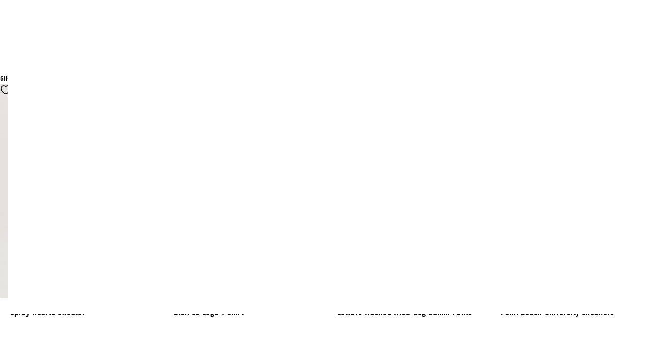

--- FILE ---
content_type: application/javascript; charset=utf8
request_url: https://www.palmangels.com/mobify/bundle/2857/NotifyMePopup.js
body_size: 1295
content:
"use strict";(self.__LOADABLE_LOADED_CHUNKS__=self.__LOADABLE_LOADED_CHUNKS__||[]).push([[5328],{2472:(e,t,a)=>{a.r(t),a.d(t,{default:()=>S});var i=a(8108),o=a(42512),l=a(39316),s=a(41820),r=a(92564),n=a(39088),u=a(62480),p=a(10360);const c=(0,p.Os)({title:{id:"popups.notifyMe.title",defaultMessage:[{type:0,value:"Request your size"}]},description:{id:"popups.notifyMe.description",defaultMessage:[{type:0,value:"Give us your email if you'd like us to let you know when item is available."}]},generalError:{id:"common.error.general",defaultMessage:[{type:0,value:"Oops! Something went wrong."}]},notifyMeSuccess:{id:"popups.notifyMe.success",defaultMessage:[{type:0,value:"Thanks, your request has been saved."}]},submitBtnText:{id:"popups.notifyMe.submitBtnText",defaultMessage:[{type:0,value:"Send me a notification"}]},privacyPolicyText:{id:"popups.notifyMe.privacyPolicyText",defaultMessage:[{type:0,value:"By submitting you accept our "},{type:8,value:"cta",children:[{type:0,value:"Privacy Policy"}]}]},size:{id:"productDetail.sizeSelectorSelected",defaultMessage:[{type:0,value:"Size"}]},color:{id:"productDetail.colorSelectorSelected",defaultMessage:[{type:0,value:"Color"}]}});var m=a(4832),d=a(57960),f=a(33840),y=a(32676),M=a(85156),v=a(29680),_=a(78420),g=a(55432);const E=(0,p.Os)({emailPlaceholder:{id:"pdp.notifyMe.form.email.placeholder",defaultMessage:[{type:0,value:"Your email address"}]},emailLabel:{id:"pdp.notifyMe.form.email.label",defaultMessage:[{type:0,value:"Email"}]},emailRequiredError:{id:"pdp.notifyMe.form.email.requiredError",defaultMessage:[{type:0,value:"Email is required"}]},emailInvalidError:{id:"pdp.notifyMe.form.email.invalidError",defaultMessage:[{type:0,value:"Invalid email format"}]},submitBtnText:{id:"pdp.notifyMe.form.button",defaultMessage:[{type:0,value:"Submit"}]},newsletter:{id:"pdp.notifyMe.form.newsletter",defaultMessage:[{type:0,value:"Register to our Newsletter"}]}}),b=({pid:e,onSuccess:t,onError:a,classNames:s,submitBtnText:r=""})=>{const n=(0,o.c)(),u=(0,l.Ke)(),p=f.U3[f.U3.NOTIFY_ME_POPUP],c=function(){var e=(0,m.c)((function*({email:e,pid:i,acceptsMarketing:o}){const l={newsletterSource:g.s1[p],newsletterSourceDetails:{pageType:g.s1.CUSTOM_NOTIFY_ME}};u.subscribe(e,i,o,l).then((()=>t&&t())).catch((()=>a&&a()))}));return function(t){return e.apply(this,arguments)}}();return i.createElement(d.QF,{onSubmit:e=>c(e),render:({handleSubmit:t,submitting:a})=>i.createElement("form",{onSubmit:t},i.createElement(_.c,{name:"pid",type:"hidden",initialValue:e}),i.createElement(_.c,{id:"notify-email",name:"email",type:"email",component:"input",placeholder:n.formatMessage(E.emailPlaceholder),validation:[{rule:y.c.isRequired,errorMessage:n.formatMessage(E.emailRequiredError)},{rule:y.c.isEmail,errorMessage:n.formatMessage(E.emailInvalidError)}]}),i.createElement(v.c,{name:"acceptsMarketing",initialValue:!0,label:n.formatMessage(E.newsletter)}),i.createElement(M.c,{type:"submit",classNames:null==s?void 0:s.submitButton,disabled:a,variant:"primary","full-width":!0},r||n.formatMessage(E.submitBtnText)))})},N="NotifyMePopup__notify-me-popup__variation-key--xCuem",P="NotifyMePopup__notify-me-popup__variation-value--K7ouf",h=({notifyMeUI:e})=>{const{managerRepository:t}=(0,s.w)(),a=t.getPopupsMgr(),[p,m]=(0,i.useState)(null),[d,f]=(0,i.useState)(null),y=(0,o.c)(),M=(0,l.AF)(),v=(0,l.K8)(),_=(0,l.sV)(null==e?void 0:e.productID),g=(0,l.uu)(_);(0,i.useEffect)((()=>{null!=e&&e.selectedVariationID?a.openPopup("notifyMe"):a.closePopup("notifyMe")}),[null==e?void 0:e.selectedVariationID]),(0,i.useEffect)((()=>{_.getProductId()&&m(_)}),[_.getProductId()]),(0,i.useEffect)((()=>{null!=e&&e.selectedVariationID&&null!=p&&p.id&&f(p.getVariant(e.selectedVariationID))}),[null==p?void 0:p.id,null==e?void 0:e.selectedVariationID]);const E=(0,i.useCallback)((()=>{M.hideNotifyMePopup(),v.error(y.formatMessage(c.generalError))}),[]),h=(0,i.useCallback)((()=>{M.hideNotifyMePopup(),v.success(y.formatMessage(c.notifyMeSuccess))}),[]),S=(0,i.useCallback)((()=>{M.hideNotifyMePopup()}),[]);return i.createElement(n.c,{id:"notifyMe",onClose:S,overlayClassName:"NotifyMePopup__notify-me-popup--JPrvQ"},i.createElement(u.c,{classNames:"NotifyMePopup__notify-me-popup__title--CxnhC",variant:"h3"},y.formatMessage(c.title)),i.createElement(u.c,{classNames:"NotifyMePopup__notify-me-popup__description--uWL8D",variant:"p"},y.formatMessage(c.description)),i.createElement(u.c,{classNames:"NotifyMePopup__notify-me-popup__product--grfp9",variant:"p"},(null==p?void 0:p.name)&&i.createElement("span",null,p.name)),d&&i.createElement(i.Fragment,null,i.createElement("div",{className:"NotifyMePopup__notify-me-popup__variation--ab6z3"},i.createElement("div",null,i.createElement("span",{className:N},y.formatMessage(c.size),":"),i.createElement("span",{className:P},g[null==e?void 0:e.selectedVariationID])),i.createElement("div",null,i.createElement("span",{className:N},y.formatMessage(c.color),":"),i.createElement("span",{className:P},d.getColorDescription()))),i.createElement(b,{showLabel:!1,submitBtnText:y.formatMessage(c.submitBtnText),classNames:{submitButton:"NotifyMePopup__notify-me-popup__submit-btn--b__mX"},pid:d.getProductId(),onSuccess:h,onError:E}),i.createElement(u.c,{classNames:"NotifyMePopup__notify-me-popup__privacy-policy--vqYox",variant:"p"},y.formatMessage(c.privacyPolicyText,{cta:e=>i.createElement(r.c,{to:"/privacy-policy/",onClick:S},e)}))))},S=()=>{const e=(0,l.a8)("notifyMe");return null!=e&&e.productID?i.createElement(h,{notifyMeUI:e}):null}}}]);

--- FILE ---
content_type: application/javascript; charset=utf8
request_url: https://www.palmangels.com/mobify/bundle/2857/CountryRedirectPopup.js
body_size: 1459
content:
"use strict";(self.__LOADABLE_LOADED_CHUNKS__=self.__LOADABLE_LOADED_CHUNKS__||[]).push([[292],{5460:(e,t,a)=>{a.r(t),a.d(t,{default:()=>h});var o=a(4832),u=a(8108),r=a(42512),n=a(76664),l=a.n(n),c=a(49272),s=a(39316),i=a(39332),p=a(41820),g=a(85156),d=a(98416),y=a(37096),m=a(62184),C=a(10360);const v=(0,C.Os)({labelCountry:{id:"countrySelector.labelCountry",defaultMessage:[{type:0,value:"Country"}]},labelLanguage:{id:"countrySelector.labelLanguage",defaultMessage:[{type:0,value:"Language"}]},confirmButton:{id:"countrySelector.confirmButton",defaultMessage:[{type:0,value:"Confirm"}]},selectCountry:{id:"countrySelector.selectCountry",defaultMessage:[{type:0,value:"Country"}]},selectLanguage:{id:"countrySelector.selectLanguage",defaultMessage:[{type:0,value:"Language"}]}}),f="CountryLanguageSelector__country-language-selector__menu--KsOxo",_=({classNames:e,shouldFetchGeolocation:t=!1,popupsShouldBeClosed:a})=>{const{managerRepository:n}=(0,p.w)(),C=(0,s.Ks)(),_=C.getDefaultLocale(),M=(0,r.c)(),[E,b]=(0,u.useState)(_.getCountryCode()),[L,S]=(0,u.useState)(_.getLanguageCode()),h=e=>{var t;return null===(t=i.c[e])||void 0===t?void 0:t.defaultMessage[0].value},k=M.formatMessage(i.c[E]);(0,u.useEffect)((()=>{t&&function(){var e=(0,o.c)((function*(){const e=yield C.fetchGeolocation();x(e.country.getCountryCode())}));return function(){return e.apply(this,arguments)}}()()}),[t]);const B=(0,u.useCallback)((e=>{const t=null==e?void 0:e.find((e=>e.getCountryCode()===E));return((null==t?void 0:t.getAvailableLanguages())??[]).map((e=>{var t;return{label:null===(t=i.c[e])||void 0===t?void 0:t.defaultMessage[0].value,value:e}}))}),[E]),N=n.getCountriesMgr().getCountries(),R=(e=>e.map((e=>{const t={id:`country.${e.getCountryCode()}`,defaultMessage:e.getCountryCode()};return{value:e.getCountryCode(),label:M.formatMessage(t)}})).sort(((e,t)=>{var a;return null===(a=e.label)||void 0===a?void 0:a.localeCompare(null==t?void 0:t.label)})))(N),P=B(N),w=(0,u.useCallback)((e=>{S(e)}),[]),x=(0,u.useCallback)((e=>{c.c.get(m.E)||c.c.set(m.E,"true",{expires:365}),b(e);const t=null==N?void 0:N.find((t=>t.getCountryCode()===e));t.getDefaultLanguage()&&S(t.getDefaultLanguage())}),[]),D=function(){var e=(0,o.c)((function*(){yield C.updateLocale(E,L),c.c.set(m.E,"true",{expires:1}),a&&n.getPopupsMgr().closeAllPopups()}));return function(){return e.apply(this,arguments)}}();return u.createElement("div",{className:l()("CountryLanguageSelector__country-language-selector__wrapper--zJONp",null==e?void 0:e.wrapper)},u.createElement(d.c,{value:k},u.createElement(d.c.Trigger,{customIcon:u.createElement(y.c,{name:"arrow-down"}),label:k}),u.createElement(d.c.Menu,{closable:!0,data:R,onSelect:x,classNames:l()(f,null==e?void 0:e.menu),behavioralBreakpoints:{mobile:"<=small",desktop:">small"}})),u.createElement(d.c,{value:h(L)},u.createElement(d.c.Trigger,{customIcon:u.createElement(y.c,{name:"arrow-down"}),label:h(L)}),u.createElement(d.c.Menu,{closable:!0,data:P,onSelect:w,classNames:l()(f,null==e?void 0:e.menu),behavioralBreakpoints:{mobile:"<=small",desktop:">small"}})),u.createElement(g.c,{variant:"primary",onClick:e=>{e.preventDefault(),D()},classNames:l()("CountryLanguageSelector__country-language-selector__button--HUC2O",null==e?void 0:e.button)},M.formatMessage(v.confirmButton)))};var M=a(39088),E=a(62480);const b=(0,C.Os)({greeting:{id:"popup.countryRedirectPopup.greeting",defaultMessage:[{type:0,value:"Hello,"}]},heading:{id:"popups.countryRedirect.heading",defaultMessage:[{type:0,value:"You are currently browsing on our website for "},{type:1,value:"currentCountry"},{type:0,value:". Would you like to keep this selection?"}]},yesButton:{id:"popups.countryRedirect.yesButton.text",defaultMessage:[{type:0,value:"Yes, continue on "},{type:1,value:"currentCountry"}]},noButton:{id:"popups.countryRedirect.noButton.text",defaultMessage:[{type:0,value:"No, switch to "},{type:1,value:"userCountry"}]},seeMoreButton:{id:"popups.countryRedirect.seeMoreButton.text",defaultMessage:[{type:0,value:"See more countries"}]},selectCountry:{id:"popups.countryRedirect.selectCountry.text",defaultMessage:[{type:0,value:"Select your country"}]}}),L="CountryRedirectPopup__country-redirect-popup__title--g4Ig_",S="CountryRedirectPopup__country-redirect-popup__button--nELbW",h=({classNames:e})=>{const{managerRepository:t}=(0,p.w)(),a=(0,s.Ks)(),n=a.getLocaleFromCookies(),d=(0,r.c)(),[y,C]=(0,u.useState)(!1),[v,f]=(0,u.useState)(null),h=a.getCurrentLocale().getCountryCode(),k=c.c.get(m.E),B=i.c[h]??{id:`country.${h}`},N=d.formatMessage(B),R=i.c[v]??{id:`country.${v}`},P=d.formatMessage(R);(0,u.useEffect)((()=>{!k&&v&&v!==h&&t.getPopupsMgr().openPopup("countryRedirect")}),[v,h,k]);const w=function(){var e=(0,o.c)((function*(){const e=yield a.fetchGeolocation();f(e.country.getCountryCode())}));return function(){return e.apply(this,arguments)}}();(0,u.useEffect)((()=>{w()}),[k,n.isValid()]);const x=(0,u.useCallback)((()=>{c.c.set(m.E,"true",{expires:365}),t.getPopupsMgr().closePopup("countryRedirect")}),[]),D=(0,u.useCallback)((()=>{if(v){const e=t.getCountriesMgr().getCountries(),o=null==e?void 0:e.find((e=>e.getCountryCode()===v)),u=null==e?void 0:e.find((e=>e.getCountryCode()===h)),r=o.getAvailableLanguages().map((e=>{var t;return{label:null===(t=i.c[e])||void 0===t?void 0:t.defaultMessage[0].value,value:e}})),n=o.getSiteId()!==u.getSiteId();a.updateLocale(v,r[0].value),a.updateUrl(n?"/":null,!n),c.c.set(m.E,"true",{expires:365}),t.getPopupsMgr().closePopup("countryRedirect")}}),[v]);return u.createElement(M.c,{id:"countryRedirect",onClose:x,overlayClassName:l()("CountryRedirectPopup__country-redirect-popup--G1bdD",e)},y?u.createElement(u.Fragment,null,u.createElement(E.c,{variant:"h5"},d.formatMessage(b.selectCountry)),u.createElement(_,{classNames:{wrapper:"CountryRedirectPopup__country-redirect-popup__language-wrapper--_hdba",menu:"CountryRedirectPopup__country-redirect-popup__language-menu--kS3qt",button:"CountryRedirectPopup__country-redirect-popup__language-submit--gLvV0"},popupsShouldBeClosed:!0})):u.createElement(u.Fragment,null,u.createElement(E.c,{classNames:L},d.formatMessage(b.greeting)),u.createElement(E.c,{classNames:L},d.formatMessage(b.heading,{currentCountry:N})),u.createElement("div",{className:"d-flex flex-col ai-start"},u.createElement(g.c,{classNames:S,variant:"primary",onClick:x},d.formatMessage(b.yesButton,{currentCountry:N})),v?u.createElement(g.c,{classNames:S,onClick:D,variant:"secondary"},d.formatMessage(b.noButton,{userCountry:P})):null,u.createElement(g.c,{classNames:S,onClick:()=>C(!0),variant:"link"},d.formatMessage(b.seeMoreButton)))))}}}]);

--- FILE ---
content_type: application/javascript; charset=utf8
request_url: https://www.palmangels.com/mobify/bundle/2857/pages-category.js
body_size: 3300
content:
"use strict";(self.__LOADABLE_LOADED_CHUNKS__=self.__LOADABLE_LOADED_CHUNKS__||[]).push([[3436],{45436:(e,t,l)=>{l.r(t),l.d(t,{default:()=>I});var r=l(55984),n=l(4832),a=l(74932),c=l(8108),s=l(76664),o=l.n(s),i=l(33840),u=l(78415),g=l(21240),d=l(52900),m=l(49812),f=l(39316),h=l(76148);var p=l(97596),y=l(31888),S=l(41820),C=l(85156),v=l(37096),E=l(55432),U=l(51880),P=l(89384),_=l(23706),k=l(33540),L=l(8332),R=l(57264),N=l(77540);const b=()=>{const e=(0,f.IT)(),t=(0,c.useMemo)((()=>e.searchParams.get("q")),[e.searchParams]);return c.createElement(k.c,{classNames:o()("CategoryDefault__categoryDefault--WXtCC","cf-grid","g-y-none"),fluid:!0},c.createElement(k.c.Row,{classNames:"CategoryDefault__categoryDefault__productHeading--iWHUL",edgeToEdge:!0},!t&&c.createElement(k.c.Column,{edgeToEdge:!0,lg:6,classNames:"CategoryDefault__categoryDefault__productHeading-column--GK6pc"},c.createElement(N.c,null)),c.createElement(k.c.Column,{edgeToEdge:!0,lg:t?12:6,classNames:"CategoryDefault__categoryDefault__productHeading-filters__wrapper--M50mG"},c.createElement(L.c,null))),c.createElement(k.c.Row,null,c.createElement(k.c.Column,null,c.createElement(R.c,null))),!t&&c.createElement(k.c.Row,null,c.createElement(k.c.Column,null,c.createElement(_.c,null))))},A=({data:e,initialRefinements:t,initialSorting:l,initialPage:r,searchQuery:n,cgid:a,prevAlternativeCgid:s,searchInstanceKey:u,searchType:g,behaviour:p="smooth",scrollOffset:_})=>{var k,L;const{managerRepository:R}=(0,S.w)(),N=(0,f.Ap)(),[A,I]=(0,c.useState)(N),T=(0,f._A)({key:u,searchType:g}),D=T.getStoredSearchModel(),w=(0,f.Ks)(),Q=w.getCurrentLocale(),M=(0,f.eo)(),O=(0,f.AF)(),H=(0,f.IT)(),W=(0,f.Uz)(),K=(0,f.a8)("rotationalBanner"),G=(0,f.UZ)("state"),q=s?M.getCategory(s,!0):null,[z,F]=(0,c.useState)(M.getCategory(a)),[B,$]=(0,c.useState)(!1),j=(0,c.useRef)(B),X=(0,c.useRef)(0),{setOnRestoration:x}=(0,m.A)(!0)||{},Y=s?null==q?void 0:q.getUrl():null==z?void 0:z.getUrl(),[V,Z]=(0,c.useState)(r===E.kN),{onScroll:J,unBind:ee}=(0,f.QZ)(),te=(0,f.bk)(),[le,re]=(0,c.useState)(!1),ne=(0,c.useCallback)((()=>{const e=_||te.height/4;d.c.getScrollPosition().scrollY>e?re(!0):re(!1)}),[_,te]),ae=(0,c.useCallback)((()=>{d.c.scrollTo(0,0,p)}),[]);(0,c.useEffect)((()=>{const e=J(ne);return()=>ee(e)}),[]),(()=>{const e=(0,f.Uz)(),t=(0,f.IT)(),l=(0,f.AF)();h.c.setLocation(t),h.c.setHistory(e),(0,c.useEffect)((()=>{e.listen(((e,t)=>{l.setUI({historyAction:t})}))}),[])})(),null!=D&&D.getSearchRedirectUrl()&&H.pathname!==D.getSearchRedirectUrl()&&W.push(D.getSearchRedirectUrl()),e&&e.customElementIncludeCollection&&e.productsGridWidgetsCollection&&T&&T.setCustomElementIncludes(e.customElementIncludeCollection,e.productsGridWidgetsCollection,null==e?void 0:e.hideInSmallGrid),(0,U.U)({pageType:i.U3.PLP,pageSpecificData:{productCategory:null==z?void 0:z.getId(),productSubCategory:null==M||null===(k=M.getCategory(null==z?void 0:z.getParentCategoryId()))||void 0===k?void 0:k.getId()}},[null==z||null===(L=z.category)||void 0===L?void 0:L.c_url]);const ce=(0,c.useCallback)((e=>{T.translateSelectedRefinements().then((()=>{const t=T.getUserSelectedRefinements(),l={};Object.keys(t).forEach((e=>{t[e].length>0&&(l[e]=t[e].join("|"))}));const n=h.c.getUrlParameters(r||E.kN,T.getUserSelectedSorting(),l);w.updateUrl(e+"?"+n.toString())}))}),[r,T]);return(0,c.useEffect)((()=>()=>{R.getUiMgr().removeHtmlCssClasses(["plp"])}),[]),(0,c.useEffect)((()=>{0!==M.getLastUpdate()&&a?M.getCategoryPromise(a).then((e=>{F(e),G||(j.current=!0,$(!B))})):F(null)}),[M.getLastUpdate(),a]),(0,c.useEffect)((()=>{var e,c;return R.getLocalesMgr().lockUrlUpdate(!0),(null===(e=T.getUserSelectedRefinements())||void 0===e||null===(c=e.cgid)||void 0===c?void 0:c[0])===a&&a||(T.setUserSelectedPage(r),T.setPageUrl(Y),T.setPageNumber(r),T.setUserSelectedSorting(l),T.setUserSelectedRefinements(t),T.setSearchQuery(n),T.setLimit(E.Kg.limit),T.enableWildCardQuery(!0)),r>E.kN&&r===D.getLowestLoadedPageNumber()?(X.current=document.querySelector("main").scrollHeight,requestAnimationFrame((()=>{T.search({page:r-1}).then((()=>{Z(!0);const e=document.querySelector("main").scrollHeight-X.current;O.setHeader({locked:!0}),d.c.scrollTo(e)}))}))):null==x||x((()=>{Z(!0),null==x||x(null)})),()=>{R.getLocalesMgr().lockUrlUpdate(!1),T.setSearchQuery("")}}),[]),(0,c.useEffect)((()=>N?G||A===N?()=>null:(I(N),T.resetToFirstPage(),T.setUserSelectedPage(E.kN),void T.search()):()=>null),[N]),(0,c.useEffect)((()=>()=>T.setCustomElementIncludes()),[e]),(0,c.useEffect)((()=>{G||(T.setChangedLocale(!0),T.saveSelectedRefinements())}),[Q.getLanguageCode()]),(0,c.useEffect)((()=>{Y&&!0===j.current&&!G&&!T.getSearchQuery()&&R.getLocalesMgr().isUrlUpdateLocked()&&(ce(Y),j.current=!1)}),[B,Y]),(0,c.useEffect)((()=>{Y&&T.setPageUrl(Y)}),[Y]),(0,c.useEffect)((()=>{if(T.getSearchQuery()){const e=w.updateLinkWithLocale("/search");T.setPageUrl(e)}}),[T.getSearchQuery()]),(0,c.useEffect)((()=>{if(T.getSearchQuery()){const e=w.updateLinkWithLocale("/search");T.setPageUrl(e),ce(e)}}),[Q.getCode()]),(0,c.useEffect)((()=>{if(!D||G)return()=>null;h.c.updateUrl(T.getPageUrl(),r||E.kN,D.getSelectedSortingOption(),D.getSelectedRefinements()),d.c.scrollTo(0)}),[null==D?void 0:D.getSelectedSortingOption(),null==D?void 0:D.getSelectedRefinements()]),c.createElement(P.IW,{searchInstanceKey:u,searchType:g,cgid:a,isPrevPageLoaded:V,initialPage:r||E.kN},c.createElement("div",{className:o()("category","category__category--kkkmy",{category__search:n,"category__rotational-banner__hidden--FDwFs":!K})},c.createElement(C.c,{classNames:o()("scroll_top_button "+(le?"visible":"")),onClick:ae},c.createElement(v.c,{name:"arrow-up",height:40,width:40})),null!=e&&e.page?c.createElement(y.c,{initialData:null==e?void 0:e.page}):c.createElement(b,null)))};A.getTemplateName=()=>"category",A.shouldGetProps=({previousLocation:e,location:t})=>!e||e.pathname!==t.pathname,A.getProps=function(){var e=(0,n.c)((function*({res:e,query:t,location:l,prevAlternativeCgid:n,expirationTime:c,categoryPageContentData:s,managerRepository:o}){var i,d,m,f,h;const{cgid:y,q:S,srule:C}=t,v=(0,r.c)({},s);o.getUiMgr().addHtmlCssClasses(["plp"]);let U=g.O,P=u.X.PAGE;v.type===E.cX&&(U=E.eq,P=u.X.QUICK_SEARCH);const _=o.getSearchMgr().getInstance(U,P);let k={};Object.keys((null==t?void 0:t.preferences)||[]).forEach((e=>{k[e]=(0,p.YP)(t.preferences[e]).split(E.kg)})),Object.keys(t||[]).forEach((e=>{if(e.startsWith("prefn")){const l=t[e],r=e.slice(-1),n=t[`prefv${r}`];!k[l]&&n&&(k[l]=(0,p.YP)(n).split(E.kg))}}));const L=[],R=parseInt(t.page,10),N=R||E.kN;if(R>E.kN){const e=o.getSeoMgr(),t=(0,p.Go)(e.getCanonicalURL(),{page:R.toString(10)});e.setCanonicalURL(t)}if(!y&&!S)return{searchQuery:" ",productSearchResult:{}};_.getChangedLocale()?(_.setUserSelectedPage(E.kN),"POP"===o.getUiMgr().getHistoryAction()&&(yield _.translateSelectedRefinements())):(_.setUserSelectedPage(N),y&&(k.cgid=[y]),_.setUserSelectedRefinements(k)),y&&_.setSearchQuery(""),_.enableWildCardQuery(!0),_.setChangedLocale(!1),_.setUserSelectedSorting(C),_.setSearchQuery(S),L.push(_.search()),y&&L.push(o.getCategoriesMgr().getCategoryPromise(y));const b=new Set;null==v||null===(i=v.customElementIncludeCollection)||void 0===i||null===(d=i.items)||void 0===d||d.forEach((e=>{if("ProductInclude"===e.__typename){var t,l,r;const n=null==e||null===(t=e.product)||void 0===t||null===(l=t.items)||void 0===l||null===(r=l[0])||void 0===r?void 0:r.id;n&&b.add(n)}})),b.size>0&&L.push(o.getProductsMgr().getProductsSync(Array.from(b)));let[A,I]=yield Promise.all(L);if(N>A.getLastPageNumber()&&A.getLastPageNumber()>0&&e){const t=new URLSearchParams(l.search||"");t.delete("page");const r=`${l.pathname}${t.toString()?"?"+t.toString():""}`;return e.redirectCached(302,r),yield new Promise((()=>{})),{}}const T=null==v||null===(m=v.customElementIncludeCollection)||void 0===m?void 0:m.items,D=null==v||null===(f=v.productsGridWidgetsCollection)||void 0===f?void 0:f.items;if(null!=T&&T.length&&null!=D&&D.length){const e=A.getPageSize(),t=()=>{const t=new Map;if(N===E.kN)return t;const l=()=>{const e=o%n,l=i%a;t.set(c+1,{desktop:e,mobile:l})},r=D,n=E.QV.DESKTOP.default,a=E.QV.MOBILE.default;let c=E.kN,s=c*e+1,o=0,i=0;for(let t=0;t<r.length;t++){const n=r[t];if(!T[t]){l();break}if(n.position>=s){if(l(),++c>=N)break;s=c*e+1,t--;continue}const a=n.width||1,u=n.height||1;o+=a*u,i+=1===a?u:0}return c<N&&l(),t},l=t();if(l&&l.size>0){const t=Array.from(l.keys()),r=(t,l)=>{const r=(t-1)*e+1,n=D.reduce(((e,t,l)=>e+(t.position<r&&T[l]?1:0)),0);T.splice(n,0,null);const a={position:`offset-tile-${r}`,size:null==l?void 0:l.desktop,sizeMOB:null==l?void 0:l.mobile};D.splice(n,0,a)};for(let e=t.length-1;e>=0;e--){const n=t[e],a=l.get(n);a&&r(n,a)}const n=t[t.length-1];if(n&&n<N){const e=l.get(n);if(e)for(let t=N;t>n;t--)e&&r(t,e)}}}const w=[],Q=`${l.pathname}${l.search}`;if(A&&N<A.getLastPageNumber()&&w.push({rel:"next",href:(0,p.sv)((0,p.WA)(Q,{page:N+1}))}),A&&N>E.kN&&w.push({rel:"prev",href:(0,p.sv)((0,p.WA)(Q,{page:N-1}))}),o.getSeoMgr().setLinks(w),I&&I.hasOwnProperty("getType")&&null!==(h=I.getType())&&void 0!==h&&h.endsWith("category-not-found"))throw new a.HTTPNotFound(I.getDetail());return A&&A.getSearchRedirectUrl()&&e?(e.redirectCached(301,A.getSearchRedirectUrl()),yield new Promise((()=>{})),{}):(e&&(c?e.setCache(c):e.setCache(E.QD)),{initialRefinements:k,initialSorting:C,initialPage:N,searchQuery:S,data:v,cgid:y,prevAlternativeCgid:n,expirationTime:c,searchInstanceKey:U,searchType:P})}));return function(t){return e.apply(this,arguments)}}();const I=A}}]);